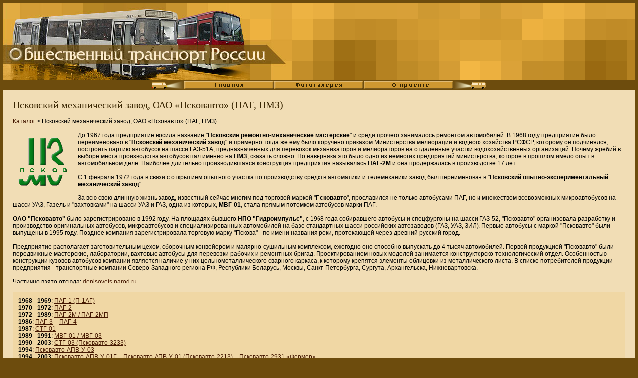

--- FILE ---
content_type: text/html;charset=UTF-8
request_url: https://4paint.ru/catalog/pag/
body_size: 4026
content:
<!DOCTYPE html PUBLIC "-//W3C//DTD XHTML 1.0 Transitional//EN" "https://w3.org/TR/xhtml1/DTD/xhtml1-transitional.dtd">
<html xmlns="https://w3.org/1999/xhtml" xml:lang="ru" lang="ru">
<head>
<title>Псковский механический завод, ОАО «Псковавто» (ПАГ, ПМЗ) &lt; История общественного транспорта СССР и России.  Фотографии и описание</title>
<meta http-equiv="Content-type" content="text/html; charset=utf-8" />
<meta name="Description" content="Российские и советские автобусы и троллейбусы - история, описание, фотографии! На сайте представлены все модели общественного транспорта, ездившие по дорогам СССР, России и стран СНГ!" />
<meta name="Keywords" content="автобусы, троллейбусы, описания, фотографии, галерея, икарус, ikarus, ГАЗ, ГолАЗ, Голицинский автобусный завод, КАвЗ, Горьковский автомобильный завод, Курганский автобусный завод, Львовский автобусный завод, ЛАЗ, Ликинский автобусный завод, ЛиАЗ, Минский автомобильный завод, МАЗ, Минский автомобильный завод, Белкоммунмаш, МРТТЗ, Московский троллейбусный завод, МТрЗ, Нефтекамский автомобильный завод, НефАЗ, Павловский автобусный завод, ПАЗ, Рижская автобусная фабрика, РАФ, Сокольнический вагоноремонтно - строительный завод, СВАРЗ, Тролза, Завод имени Урицкого, ЗиУ, Вологодский механический завод, ВМЗ, Волжанин, Ярославский автомобильный завод, ЯАЗ, ЯГАЗ, ЯМЗ, Завод им. И. А. Лихачева, ЗИЛ, АМО, фотогалерея, ЛиАЗ-677, Газель, автобус малого типа, автобус большого типа, история, междугородние автобусы" />

<link rel="stylesheet" type="text/css" href="../../templates/site/default/styles/screen.css" />
<script type="text/javascript" src="../../scripts/jquery.js"></script>
<script type="text/javascript" src="../../scripts/jquery.lightbox-0.5.js"></script>
<script type="text/javascript" src="../../scripts/general.js"></script>
</head>
<body>
<div id="global">

<div id="header"><div><a href="../../" title="Перейти на главную страницу"></a></div></div>
<div id="menu"><img src="../../templates/site/default/images/menul.gif" alt="" /><a href="../../" title="Каталог"><img src="../../templates/site/default/images/b1.gif" alt="Каталог" /></a><a href="../../gallery/" title="Фотографии автобусов и троллейбусов"><img src="../../templates/site/default/images/b2.gif" alt="Фотографии автобусов и троллейбусов" /></a><a href="../../about/" title="О проекте"><img src="../../templates/site/default/images/b3.gif" alt="О проекте" /></a><img src="../../templates/site/default/images/menur.gif" alt="" /></div>
<div id="content"><script type="text/javascript">
<!--
var _acic={dataProvider:10};(function(){var e=document.createElement("script");e.type="text/javascript";e.async=true;e.src="https://www.acint.net/aci.js";var t=document.getElementsByTagName("script")[0];t.parentNode.insertBefore(e,t)})()
//-->
</script><h1>Псковский механический завод, ОАО «Псковавто» (ПАГ, ПМЗ)</h1><p><a href="../" title="Каталог">Каталог</a> &gt; Псковский механический завод, ОАО «Псковавто» (ПАГ, ПМЗ)</p><img class="left" src="../../images/cat/pag.gif" alt="" /><p>До 1967 года предприятие носила название "<strong>Псковские ремонтно-механические мастерские</strong>" и среди прочего занималось ремонтом автомобилей. В 1968 году предприятие было переименовано в "<strong>Псковский механический завод</strong>" и примерно тогда же ему было поручено приказом Министерства мелиорации и водного хозяйства РСФСР, которому он подчинялся, построить партию автобусов на шасси ГАЗ-51А, предназначенных для перевозок механизаторов и мелиораторов на отдаленные участки водохозяйственных организаций. Почему жребий в выборе места производства автобусов пал именно на <strong>ПМЗ</strong>, сказать сложно. Но наверняка это было одно из немногих предприятий министерства, которое в прошлом имело опыт в автомобильном деле. Наиболее длительно производившаяся конструкция предприятия называлась <strong>ПАГ-2М</strong> и она продержалась в производстве 17 лет.</p>
<p>С 1 февраля 1972 года в связи с открытием опытного участка по производству средств автоматики и телемеханики завод был переименован в "<strong>Псковский опытно-экспериментальный механический завод</strong>".</p>
<p>За всю свою длинную жизнь завод, известный сейчас многим под торговой маркой "<strong>Псковавто</strong>", прославился не только автобусами ПАГ, но и множеством всевозможных микроавтобусов на шасси УАЗ, Газель и "вахтовками" на шасси УАЗ и ГАЗ, одна из которых, <strong>МВГ-01</strong>, стала прямым потомком автобусов марки ПАГ.</p>
<p><strong>ОАО "Псковавто"</strong> было зарегистрировано в 1992 году. На площадях  бывшего <strong>НПО "Гидроимпульс"</strong>, с 1968 года собиравшего автобусы  и спецфургоны на шасси ГАЗ-52, "Псковавто" организовала  разработку и производство оригинальных автобусов, микроавтобусов  и специализированных автомобилей на базе стандартных шасси российских  автозаводов (ГАЗ, УАЗ, ЗИЛ). Первые автобусы с маркой "Псковавто" были  выпущены в 1995 году. Позднее компания зарегистрировала торговую марку  "Пскова" - по имени названия реки, протекающей через древний русский  город.</p>
<p>Предприятие располагает заготовительным цехом, сборочным конвейером и малярно-сушильным  комплексом, ежегодно оно способно выпускать до 4 тысяч автомобилей.  Первой продукцией "Псковавто" были передвижные мастерские, лаборатории,  вахтовые автобусы для перевозки рабочих и ремонтных бригад.  Проектированием новых моделей занимается конструкторско-технологический  отдел. Особенностью конструкции кузовов автобусов компании является  наличие у них цельнометаллического сварного каркаса, к которому крепятся  элементы облицовки из металлического листа. В списке потребителей  продукции предприятия - транспортные компании Северо-Западного региона РФ, Республики Беларусь, Москвы, Санкт-Петербурга, Сургута, Архангельска, Нижневартовска.</p>
<p>Частично взято отсюда: <a href="https://denisovets.narod.ru/remz/remzpages/factorypages/pskovavto.html">denisovets.narod.ru</a></p>
<p class="widelong"><b>1968 - 1969</b>: <a href="../445/" title="ПАГ-1 (П-1АГ)">ПАГ-1 (П-1АГ)</a><br /><b>1970 - 1972</b>: <a href="../446/" title="ПАГ-2">ПАГ-2</a><br /><b>1972 - 1989</b>: <a href="../441/" title="ПАГ-2М / ПАГ-2МП">ПАГ-2М / ПАГ-2МП</a><br /><b>1986</b>: <a href="../447/" title="ПАГ-3">ПАГ-3</a> <a href="../448/" title="ПАГ-4">ПАГ-4</a><br /><b>1987</b>: <a href="../449/" title="СТГ-01">СТГ-01</a><br /><b>1989 - 1991</b>: <a href="../443/" title="МВГ-01 / МВГ-03">МВГ-01 / МВГ-03</a><br /><b>1990 - 2003</b>: <a href="../442/" title="СТГ-03 (Псковавто-3233)">СТГ-03 (Псковавто-3233)</a><br /><b>1994</b>: <a href="../435/" title="Псковавто-АПВ-У-03">Псковавто-АПВ-У-03</a><br /><b>1994 - 2003</b>: <a href="../436/" title="Псковавто-АПВ-У-01Г">Псковавто-АПВ-У-01Г</a> <a href="../438/" title="Псковавто-АПВ-У-01 (Псковавто-2213)">Псковавто-АПВ-У-01 (Псковавто-2213)</a> <a href="../439/" title="Псковавто-2931 «Фермер»">Псковавто-2931 «Фермер»</a><br /><b>1995</b>: <a href="../434/" title="Псковавто-2214 / Псковавто-22140А">Псковавто-2214 / Псковавто-22140А</a> <a href="../437/" title="Псковавто-2943 «Фермер»">Псковавто-2943 «Фермер»</a><br /><b>1997</b>: <a href="../440/" title="Псковавто-22143 «Комби»">Псковавто-22143 «Комби»</a><br /><b>1997 - 2003</b>: <a href="../444/" title="Псковавто-3243 «Русь»">Псковавто-3243 «Русь»</a><span class="clear" style="display:block"></span></p></div>
<div id="footer"><div id="fm"><a href="../../" title="Перейти на главную страницу">Перейти на главную страницу</a> - <a href="../" title="Каталог">Каталог</a> - <a href="../../gallery/" title="Фотографии автобусов и троллейбусов">Фотографии автобусов и троллейбусов</a> - <a href="../../articles/" title="Интересное">Интересное</a> - <a href="../../about/" title="О проекте">О проекте</a><br />&copy; 2007-2020 <a href="../../" title="Общественный транспорт России">«История общественного транспорта СССР и России.  Фотографии и описание»</a></div>

<div class="clear"></div></div>
</div>
</body>
</html>















--- FILE ---
content_type: text/css
request_url: https://4paint.ru/templates/site/default/styles/screen.css
body_size: 2055
content:
/* tags */
html, body {margin:0; padding:0; min-width:700px; background:#6D4C0D; color:#000; font:12px Verdana, Arial, sans-serif}
a:link {color:#461902; text-decoration:underline}
a:visited {color:#82401E; text-decoration:underline}
a, a:hover {color:#B24008; text-decoration:none}
img {border:0}
hr, h1, h2, h3, h4, p, form, ul, ol {padding:0; margin:0 0 14px 0}
li {padding:0; margin:0 0 4px 13px}
h1 {color:#3B2804; font:20px Verdana}
h1 a:link, h1 a:visited, h1 a, h1 a:hover {color:#3B2804; text-decoration:none}
h2 {color:#3B2804; font:18px Verdana; font-weight:bold}
h3 {color:#3B2804; font:15px Verdana}
h4 {color:#3B2804; font:14px Arial}
textarea, input {background:#fff; border:1px solid #444444; color:#000; font:12px Arial,Verdana,sans-serif}
textarea {overflow:auto}
table {border:1px solid #6D4C0D; border-collapse:collapse; margin-top:1px; margin-bottom:14px}
td, th {padding:4px 15px 4px 6px; border:1px solid #6D4C0D}
th {font-weight:bold; background:#F0D7A4}

/* classes */
td.gray {background:#25281B}
table.noborder {border:0}
table.noborder td {border:0}
table.noborder th {border:0}
a.fnav {margin:0 6px}
a.fnavfirst {margin-left:0}
img.border {border:1px solid #FF9300}
img.right {float:right; margin:0 0 10px 10px}
img.left {float:left; margin:0 10px 10px 0}
span.underline {text-decoration:underline}
span.strikethrough {text-decoration:line-through}
p.indent {margin-left:40px}
p.left, .left {text-align:left}
p.center, .center {text-align:center}
p.right, .right {text-align:right}
p.justify, .justify {text-align:justify}
.clear {clear:both}
.fleft {float:left}
.fright {float:right}
.newsdate {color:#6D4C0D; font-size:13px; margin-right:10px; font-weight:bold}
.sitemap {margin:0; padding:0; list-style-type:none}
.sitemap li {margin:0 0 14px 0; padding:0; display:block}
.arr {font:12px serif}
.photogallery_pos {float:left; width:75px; text-align:center; margin:0 14px 14px 0}
.margin_left {margin-left:66px}
.acat {text-align:center}
.acat a, .acat span {margin:0 20px; font-weight:bold}
.album li {margin:0 0 1px 0}
.stuff img {border:1px solid #000; margin:0 14px 14px 0}
.nbc {max-width:890px}
.guestbook_message span {color:#3B2804}
.input100 {width:100%}
.oops {font-size:9px}
.required {color:red}
.widelong {clear:both; padding:10px; border:1px solid #6D4C0D; background:#F0D7A4}
.widelong a {margin-right:10px}
.menut {height:21px}
.menut a:link, .menut a:visited, .menut a:hover {float:left; display:inline; width:150px; height:21px; padding:0 30px 0 0; margin-right:1px; background:#6D4C0D url(../images/table-title.gif)/*tpa=http://www.bus2.ru/templates/site/default/images/table-title.gif*/; color:#FCE7BF; font:11px Arial; font-weight:bold; text-align:center; text-decoration:none}
.menut span {float:left; display:inline; width:150px; height:21px; padding:0 30px 0 0; margin-right:1px; background:#3E3E3E url(../images/table-title-gray.gif)/*tpa=http://www.bus2.ru/templates/site/default/images/table-title-gray.gif*/; color:#FCE7BF; font:11px Arial; font-weight:bold; text-align:center; text-decoration:none}
.catalog a {float:left; width:14%; height:135px; margin:0; display:inline; text-decoration:none; text-align:center; font-size:11px}
.catalog2 a {float:left; width:14%; height:155px; margin:0; display:inline; text-decoration:none; text-align:center; font-size:11px}
.rphoto {float:right; padding-left:20px; text-align:center}
.rphoto img {display:block; border:1px solid #6D4C0D}
a.gotogal {display:block; border:1px dashed #6D4C0D; padding:7px 0; text-decoration:none; font-size:9px}
.fvideo {float:left; margin:0 10px 10px 0; text-align:center}
.success {color:green}
.artimg {float:left; margin:0 10px 10px 0}
.more {font-size:0.95em}
.articlesdate {display:block; padding-top:3px; color:#6D4C0D; font-size:0.95em; font-weight:bold}
.articlesdiv {float:left; width:390px; margin:0 10px 5px 0; height:60px}

/* ids */
#global {border:6px solid #6D4C0D; min-width:990px}
* html #global {width:expression(document.documentElement.clientWidth<990 ? "990px" :"auto")}
#header {height:155px; background:url(../images/header.png)/*tpa=http://www.bus2.ru/templates/site/default/images/header.png*/ -8px 0 repeat-x}
#header div {height:155px;/* background:url(../images/header_right.png) right top no-repeat*/}
#header a {display:block; width:580px; height:155px; background:url(../images/logo.jpg)/*tpa=http://www.bus2.ru/templates/site/default/images/logo.jpg*/}
#menu {height:19px; text-align:center}
#menu a {color:#F1DDB5}
#content {background:#F1DDB5; padding:20px}
#footer {clear:both; padding:10px; border-top:1px solid #5E410A; text-align:right; color:#F1DDB5} /*background:url(../images/header.png) 0 0 repeat-x*/
#footer a:link, #footer a:visited, #footer a, #footer a:hover {color:#F1DDB5; text-decoration:none}
#footer img {vertical-align:top}
#fm {float:left; text-align:left; font-size:10px; line-height:15px; width:80%}
#rmenu {float:right; padding:0 0 15px 20px}
#gbsecret {vertical-align:middle}

#sspec {text-align:center}
#sspeci img {float:left; margin:0 40px 0 0}
#sspeci {text-align:justify; font-size:14px; padding:0 0 10px 0}
p.st {font-weight:bold; text-align:center}
p.st2 {padding:0 20px}

#jquery-overlay {position:absolute; top:0; left:0; z-index:90; width:100%; height:500px}
#jquery-lightbox {position:absolute; top:0; left:0; width:100%; z-index:100; text-align:center; line-height:0}
#jquery-lightbox a img {border:none}
#lightbox-container-image-box {position:relative; background-color:#F1DDB5; width:250px; height:250px; margin:0 auto}
#lightbox-container-image {padding:10px}
#lightbox-loading {position:absolute; top:40%; left:0%; height:25%; width:100%; text-align:center; line-height:0}
#lightbox-nav {position:absolute; top:0; left:0; height:100%; width:100%; z-index:10}
#lightbox-container-image-box > #lightbox-nav {left:0}
#lightbox-nav a {outline:none}
#lightbox-nav-btnPrev, #lightbox-nav-btnNext {width:49%; height:100%; zoom:1; display:block}
#lightbox-nav-btnPrev {left:0; float:left}
#lightbox-nav-btnNext {right:0; float:right}
#lightbox-container-image-data-box {font:10px Verdana, Helvetica, sans-serif; background-color:#F1DDB5; margin:0 auto; line-height:1.4em; overflow:auto; width:100%; padding:0 10px 0}
#lightbox-container-image-data {padding:0 10px; color:#666}
#lightbox-container-image-data #lightbox-image-details {width:70%; float:left; text-align:left}	
#lightbox-image-details-caption {font-weight:bold}
#lightbox-image-details-currentNumber {display:block; clear:left; padding-bottom:1.0em}			
#lightbox-secNav-btnClose {width:66px; float:right; padding-bottom:0.7em}

--- FILE ---
content_type: application/javascript
request_url: https://4paint.ru/scripts/general.js
body_size: 636
content:
// get element of page by id (cross-browser)
function elementById(Name) {
	if(navigator.appName.indexOf("Microsoft")!=-1) {
	// IE
		if(!eval('document.all("'+Name+'")')) return 0; else return document.all(Name);
  	}
  	else {
	// NN & others
    		if(!eval('document.'+Name))  {
			if (document.getElementById) {
				return eval('document.getElementById("'+Name+'")');
			} else
			return 0;
    		}
    		else
		return eval('document.'+Name);
	}
}
// set element property (cross-browser)
function setProp(Name, Param, Val) {
	if(navigator.appName.indexOf("Microsoft")!=-1) {
	// IE
		if(!eval('document.all("'+Name+'")')) return 0; else eval('document.all("'+Name+'").style.'+Param+'='+Val);
  	}
  	else {
	// NN & others
    		if(!eval('document.'+Name))  {
			if (document.getElementById) {
				eval('document.getElementById("'+Name+'").style.'+Param+'='+Val);
			} else
			return 0;
    		}
    		else
		eval('document.'+Name+'.'+Param+'='+Val);
	}
}
// get element property (cross-browser)
function getProp(Name, Param) {
	if(navigator.appName.indexOf("Microsoft")!=-1) {
	// IE
		if(!eval('document.all("'+Name+'")'))
			return 0;
		else
			return eval('document.all("'+Name+'").style.'+Param);
  	}
  	else {
	// NN & others
    		if(!eval('document.'+Name))  {
			if (document.getElementById) {
				return eval('document.getElementById("'+Name+'").style.'+Param);
			} else
			return 0;
    		}
    		else
		return eval('document.'+Name+'.'+Param);
	}
}
// for admin
function pclick(s)
{
	var state = (getProp('cb'+s, 'display')=='none') ? "''" : "'none'";
	var i = elementById('ci'+s);
	setProp('cb'+s, 'display', state);
		x = i.src;
	if (x.search('_down')!=-1)
		i.src = urlToImg + 'images/catitem.gif';
	else
		i.src = urlToImg + 'images/catitem_down.gif';
}
// open url in new window
function openUrl(s)
{
	window.open(s);
}
// on menu hover
function menuHover(item)
{
	var i = elementById('menubg');
	i.src = imagesPath + 'menuh' + item + '.gif';
}
// on menu out
function menuOut(item)
{
	elementById('menubg').src = imagesPath + '0.gif'; 
}
function dwrite(s)
{
	document.writeln(s);
}
function talk(a, b) 
{
	location.href = 'mai'+'lto'+':'+a+'@'+b;
}

$(document).ready(function()
{	
	if ($('a[rel*=lightboxImage]').length > 0) $('a[rel*=lightboxImage]').lightBox();
})